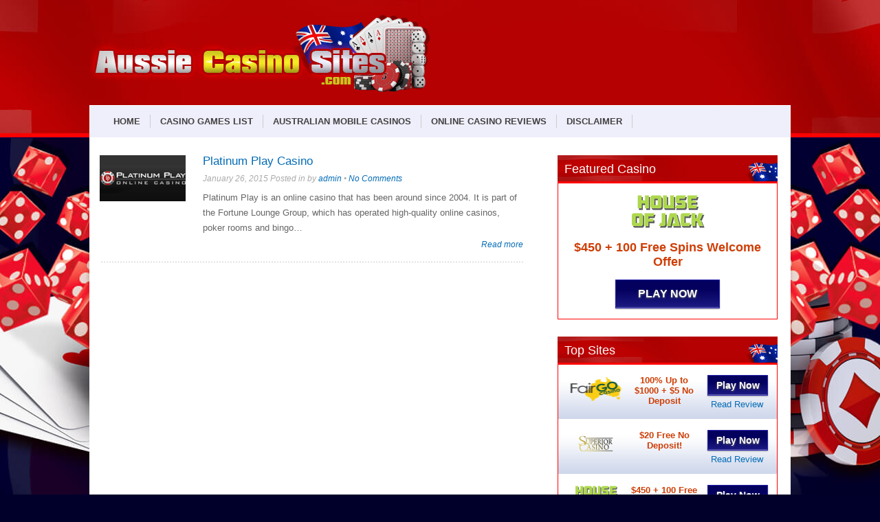

--- FILE ---
content_type: text/html; charset=UTF-8
request_url: http://www.aussiecasinosites.com/depositoptions/multibanco
body_size: 10423
content:
<!DOCTYPE html>
<!--[if IE 7]>
<html class="ie ie7" lang="en-US">
<![endif]-->
<!--[if IE 8]>
<html class="ie ie8" lang="en-US">
<![endif]-->
<!--[if !(IE 7) | !(IE 8)  ]><!-->
<html lang="en-US">
<!--<![endif]-->
<head>

<meta charset="UTF-8">
	<meta name="viewport" content="width=device-width">

	

	<link rel="profile" href="http://gmpg.org/xfn/11">
	<link rel="pingback" href="http://www.aussiecasinosites.com/xmlrpc.php">
		<link rel="Shortcut Icon" href="http://www.aussiecasinosites.com/wp-content/uploads/2015/05/favicon.png" type="image/x-icon" />
		<link rel="alternate" type="application/rss+xml" title="AussieCasinoSites.com RSS Feed" href="http://www.aussiecasinosites.com/feed"> 
	<!--[if lt IE 9]>
	<script src="http://www.aussiecasinosites.com/wp-content/themes/slotstheme/includes/js/html5.js"></script>
	<![endif]-->

	
	<meta name='robots' content='index, follow, max-image-preview:large, max-snippet:-1, max-video-preview:-1' />
	<style>img:is([sizes="auto" i], [sizes^="auto," i]) { contain-intrinsic-size: 3000px 1500px }</style>
	
	<!-- This site is optimized with the Yoast SEO plugin v26.8 - https://yoast.com/product/yoast-seo-wordpress/ -->
	<title>Multibanco Archives - AussieCasinoSites.com</title>
	<link rel="canonical" href="http://www.aussiecasinosites.com/depositoptions/multibanco" />
	<meta property="og:locale" content="en_US" />
	<meta property="og:type" content="article" />
	<meta property="og:title" content="Multibanco Archives - AussieCasinoSites.com" />
	<meta property="og:url" content="http://www.aussiecasinosites.com/depositoptions/multibanco" />
	<meta property="og:site_name" content="AussieCasinoSites.com" />
	<script type="application/ld+json" class="yoast-schema-graph">{"@context":"https://schema.org","@graph":[{"@type":"CollectionPage","@id":"http://www.aussiecasinosites.com/depositoptions/multibanco","url":"http://www.aussiecasinosites.com/depositoptions/multibanco","name":"Multibanco Archives - AussieCasinoSites.com","isPartOf":{"@id":"https://www.aussiecasinosites.com/#website"},"primaryImageOfPage":{"@id":"http://www.aussiecasinosites.com/depositoptions/multibanco#primaryimage"},"image":{"@id":"http://www.aussiecasinosites.com/depositoptions/multibanco#primaryimage"},"thumbnailUrl":"http://www.aussiecasinosites.com/wp-content/uploads/2015/01/platinum-play-casino.png","inLanguage":"en-US"},{"@type":"ImageObject","inLanguage":"en-US","@id":"http://www.aussiecasinosites.com/depositoptions/multibanco#primaryimage","url":"http://www.aussiecasinosites.com/wp-content/uploads/2015/01/platinum-play-casino.png","contentUrl":"http://www.aussiecasinosites.com/wp-content/uploads/2015/01/platinum-play-casino.png","width":160,"height":80},{"@type":"WebSite","@id":"https://www.aussiecasinosites.com/#website","url":"https://www.aussiecasinosites.com/","name":"AussieCasinoSites.com","description":"","potentialAction":[{"@type":"SearchAction","target":{"@type":"EntryPoint","urlTemplate":"https://www.aussiecasinosites.com/?s={search_term_string}"},"query-input":{"@type":"PropertyValueSpecification","valueRequired":true,"valueName":"search_term_string"}}],"inLanguage":"en-US"}]}</script>
	<!-- / Yoast SEO plugin. -->


<link rel="alternate" type="application/rss+xml" title="AussieCasinoSites.com &raquo; Multibanco Deposit Option Feed" href="http://www.aussiecasinosites.com/depositoptions/multibanco/feed" />
<script type="text/javascript">
/* <![CDATA[ */
window._wpemojiSettings = {"baseUrl":"https:\/\/s.w.org\/images\/core\/emoji\/16.0.1\/72x72\/","ext":".png","svgUrl":"https:\/\/s.w.org\/images\/core\/emoji\/16.0.1\/svg\/","svgExt":".svg","source":{"concatemoji":"http:\/\/www.aussiecasinosites.com\/wp-includes\/js\/wp-emoji-release.min.js?ver=6.8.3"}};
/*! This file is auto-generated */
!function(s,n){var o,i,e;function c(e){try{var t={supportTests:e,timestamp:(new Date).valueOf()};sessionStorage.setItem(o,JSON.stringify(t))}catch(e){}}function p(e,t,n){e.clearRect(0,0,e.canvas.width,e.canvas.height),e.fillText(t,0,0);var t=new Uint32Array(e.getImageData(0,0,e.canvas.width,e.canvas.height).data),a=(e.clearRect(0,0,e.canvas.width,e.canvas.height),e.fillText(n,0,0),new Uint32Array(e.getImageData(0,0,e.canvas.width,e.canvas.height).data));return t.every(function(e,t){return e===a[t]})}function u(e,t){e.clearRect(0,0,e.canvas.width,e.canvas.height),e.fillText(t,0,0);for(var n=e.getImageData(16,16,1,1),a=0;a<n.data.length;a++)if(0!==n.data[a])return!1;return!0}function f(e,t,n,a){switch(t){case"flag":return n(e,"\ud83c\udff3\ufe0f\u200d\u26a7\ufe0f","\ud83c\udff3\ufe0f\u200b\u26a7\ufe0f")?!1:!n(e,"\ud83c\udde8\ud83c\uddf6","\ud83c\udde8\u200b\ud83c\uddf6")&&!n(e,"\ud83c\udff4\udb40\udc67\udb40\udc62\udb40\udc65\udb40\udc6e\udb40\udc67\udb40\udc7f","\ud83c\udff4\u200b\udb40\udc67\u200b\udb40\udc62\u200b\udb40\udc65\u200b\udb40\udc6e\u200b\udb40\udc67\u200b\udb40\udc7f");case"emoji":return!a(e,"\ud83e\udedf")}return!1}function g(e,t,n,a){var r="undefined"!=typeof WorkerGlobalScope&&self instanceof WorkerGlobalScope?new OffscreenCanvas(300,150):s.createElement("canvas"),o=r.getContext("2d",{willReadFrequently:!0}),i=(o.textBaseline="top",o.font="600 32px Arial",{});return e.forEach(function(e){i[e]=t(o,e,n,a)}),i}function t(e){var t=s.createElement("script");t.src=e,t.defer=!0,s.head.appendChild(t)}"undefined"!=typeof Promise&&(o="wpEmojiSettingsSupports",i=["flag","emoji"],n.supports={everything:!0,everythingExceptFlag:!0},e=new Promise(function(e){s.addEventListener("DOMContentLoaded",e,{once:!0})}),new Promise(function(t){var n=function(){try{var e=JSON.parse(sessionStorage.getItem(o));if("object"==typeof e&&"number"==typeof e.timestamp&&(new Date).valueOf()<e.timestamp+604800&&"object"==typeof e.supportTests)return e.supportTests}catch(e){}return null}();if(!n){if("undefined"!=typeof Worker&&"undefined"!=typeof OffscreenCanvas&&"undefined"!=typeof URL&&URL.createObjectURL&&"undefined"!=typeof Blob)try{var e="postMessage("+g.toString()+"("+[JSON.stringify(i),f.toString(),p.toString(),u.toString()].join(",")+"));",a=new Blob([e],{type:"text/javascript"}),r=new Worker(URL.createObjectURL(a),{name:"wpTestEmojiSupports"});return void(r.onmessage=function(e){c(n=e.data),r.terminate(),t(n)})}catch(e){}c(n=g(i,f,p,u))}t(n)}).then(function(e){for(var t in e)n.supports[t]=e[t],n.supports.everything=n.supports.everything&&n.supports[t],"flag"!==t&&(n.supports.everythingExceptFlag=n.supports.everythingExceptFlag&&n.supports[t]);n.supports.everythingExceptFlag=n.supports.everythingExceptFlag&&!n.supports.flag,n.DOMReady=!1,n.readyCallback=function(){n.DOMReady=!0}}).then(function(){return e}).then(function(){var e;n.supports.everything||(n.readyCallback(),(e=n.source||{}).concatemoji?t(e.concatemoji):e.wpemoji&&e.twemoji&&(t(e.twemoji),t(e.wpemoji)))}))}((window,document),window._wpemojiSettings);
/* ]]> */
</script>
<style id='wp-emoji-styles-inline-css' type='text/css'>

	img.wp-smiley, img.emoji {
		display: inline !important;
		border: none !important;
		box-shadow: none !important;
		height: 1em !important;
		width: 1em !important;
		margin: 0 0.07em !important;
		vertical-align: -0.1em !important;
		background: none !important;
		padding: 0 !important;
	}
</style>
<link rel='stylesheet' id='wp-block-library-css' href='http://www.aussiecasinosites.com/wp-includes/css/dist/block-library/style.min.css?ver=6.8.3' type='text/css' media='all' />
<style id='classic-theme-styles-inline-css' type='text/css'>
/*! This file is auto-generated */
.wp-block-button__link{color:#fff;background-color:#32373c;border-radius:9999px;box-shadow:none;text-decoration:none;padding:calc(.667em + 2px) calc(1.333em + 2px);font-size:1.125em}.wp-block-file__button{background:#32373c;color:#fff;text-decoration:none}
</style>
<style id='global-styles-inline-css' type='text/css'>
:root{--wp--preset--aspect-ratio--square: 1;--wp--preset--aspect-ratio--4-3: 4/3;--wp--preset--aspect-ratio--3-4: 3/4;--wp--preset--aspect-ratio--3-2: 3/2;--wp--preset--aspect-ratio--2-3: 2/3;--wp--preset--aspect-ratio--16-9: 16/9;--wp--preset--aspect-ratio--9-16: 9/16;--wp--preset--color--black: #000000;--wp--preset--color--cyan-bluish-gray: #abb8c3;--wp--preset--color--white: #ffffff;--wp--preset--color--pale-pink: #f78da7;--wp--preset--color--vivid-red: #cf2e2e;--wp--preset--color--luminous-vivid-orange: #ff6900;--wp--preset--color--luminous-vivid-amber: #fcb900;--wp--preset--color--light-green-cyan: #7bdcb5;--wp--preset--color--vivid-green-cyan: #00d084;--wp--preset--color--pale-cyan-blue: #8ed1fc;--wp--preset--color--vivid-cyan-blue: #0693e3;--wp--preset--color--vivid-purple: #9b51e0;--wp--preset--gradient--vivid-cyan-blue-to-vivid-purple: linear-gradient(135deg,rgba(6,147,227,1) 0%,rgb(155,81,224) 100%);--wp--preset--gradient--light-green-cyan-to-vivid-green-cyan: linear-gradient(135deg,rgb(122,220,180) 0%,rgb(0,208,130) 100%);--wp--preset--gradient--luminous-vivid-amber-to-luminous-vivid-orange: linear-gradient(135deg,rgba(252,185,0,1) 0%,rgba(255,105,0,1) 100%);--wp--preset--gradient--luminous-vivid-orange-to-vivid-red: linear-gradient(135deg,rgba(255,105,0,1) 0%,rgb(207,46,46) 100%);--wp--preset--gradient--very-light-gray-to-cyan-bluish-gray: linear-gradient(135deg,rgb(238,238,238) 0%,rgb(169,184,195) 100%);--wp--preset--gradient--cool-to-warm-spectrum: linear-gradient(135deg,rgb(74,234,220) 0%,rgb(151,120,209) 20%,rgb(207,42,186) 40%,rgb(238,44,130) 60%,rgb(251,105,98) 80%,rgb(254,248,76) 100%);--wp--preset--gradient--blush-light-purple: linear-gradient(135deg,rgb(255,206,236) 0%,rgb(152,150,240) 100%);--wp--preset--gradient--blush-bordeaux: linear-gradient(135deg,rgb(254,205,165) 0%,rgb(254,45,45) 50%,rgb(107,0,62) 100%);--wp--preset--gradient--luminous-dusk: linear-gradient(135deg,rgb(255,203,112) 0%,rgb(199,81,192) 50%,rgb(65,88,208) 100%);--wp--preset--gradient--pale-ocean: linear-gradient(135deg,rgb(255,245,203) 0%,rgb(182,227,212) 50%,rgb(51,167,181) 100%);--wp--preset--gradient--electric-grass: linear-gradient(135deg,rgb(202,248,128) 0%,rgb(113,206,126) 100%);--wp--preset--gradient--midnight: linear-gradient(135deg,rgb(2,3,129) 0%,rgb(40,116,252) 100%);--wp--preset--font-size--small: 13px;--wp--preset--font-size--medium: 20px;--wp--preset--font-size--large: 36px;--wp--preset--font-size--x-large: 42px;--wp--preset--spacing--20: 0.44rem;--wp--preset--spacing--30: 0.67rem;--wp--preset--spacing--40: 1rem;--wp--preset--spacing--50: 1.5rem;--wp--preset--spacing--60: 2.25rem;--wp--preset--spacing--70: 3.38rem;--wp--preset--spacing--80: 5.06rem;--wp--preset--shadow--natural: 6px 6px 9px rgba(0, 0, 0, 0.2);--wp--preset--shadow--deep: 12px 12px 50px rgba(0, 0, 0, 0.4);--wp--preset--shadow--sharp: 6px 6px 0px rgba(0, 0, 0, 0.2);--wp--preset--shadow--outlined: 6px 6px 0px -3px rgba(255, 255, 255, 1), 6px 6px rgba(0, 0, 0, 1);--wp--preset--shadow--crisp: 6px 6px 0px rgba(0, 0, 0, 1);}:where(.is-layout-flex){gap: 0.5em;}:where(.is-layout-grid){gap: 0.5em;}body .is-layout-flex{display: flex;}.is-layout-flex{flex-wrap: wrap;align-items: center;}.is-layout-flex > :is(*, div){margin: 0;}body .is-layout-grid{display: grid;}.is-layout-grid > :is(*, div){margin: 0;}:where(.wp-block-columns.is-layout-flex){gap: 2em;}:where(.wp-block-columns.is-layout-grid){gap: 2em;}:where(.wp-block-post-template.is-layout-flex){gap: 1.25em;}:where(.wp-block-post-template.is-layout-grid){gap: 1.25em;}.has-black-color{color: var(--wp--preset--color--black) !important;}.has-cyan-bluish-gray-color{color: var(--wp--preset--color--cyan-bluish-gray) !important;}.has-white-color{color: var(--wp--preset--color--white) !important;}.has-pale-pink-color{color: var(--wp--preset--color--pale-pink) !important;}.has-vivid-red-color{color: var(--wp--preset--color--vivid-red) !important;}.has-luminous-vivid-orange-color{color: var(--wp--preset--color--luminous-vivid-orange) !important;}.has-luminous-vivid-amber-color{color: var(--wp--preset--color--luminous-vivid-amber) !important;}.has-light-green-cyan-color{color: var(--wp--preset--color--light-green-cyan) !important;}.has-vivid-green-cyan-color{color: var(--wp--preset--color--vivid-green-cyan) !important;}.has-pale-cyan-blue-color{color: var(--wp--preset--color--pale-cyan-blue) !important;}.has-vivid-cyan-blue-color{color: var(--wp--preset--color--vivid-cyan-blue) !important;}.has-vivid-purple-color{color: var(--wp--preset--color--vivid-purple) !important;}.has-black-background-color{background-color: var(--wp--preset--color--black) !important;}.has-cyan-bluish-gray-background-color{background-color: var(--wp--preset--color--cyan-bluish-gray) !important;}.has-white-background-color{background-color: var(--wp--preset--color--white) !important;}.has-pale-pink-background-color{background-color: var(--wp--preset--color--pale-pink) !important;}.has-vivid-red-background-color{background-color: var(--wp--preset--color--vivid-red) !important;}.has-luminous-vivid-orange-background-color{background-color: var(--wp--preset--color--luminous-vivid-orange) !important;}.has-luminous-vivid-amber-background-color{background-color: var(--wp--preset--color--luminous-vivid-amber) !important;}.has-light-green-cyan-background-color{background-color: var(--wp--preset--color--light-green-cyan) !important;}.has-vivid-green-cyan-background-color{background-color: var(--wp--preset--color--vivid-green-cyan) !important;}.has-pale-cyan-blue-background-color{background-color: var(--wp--preset--color--pale-cyan-blue) !important;}.has-vivid-cyan-blue-background-color{background-color: var(--wp--preset--color--vivid-cyan-blue) !important;}.has-vivid-purple-background-color{background-color: var(--wp--preset--color--vivid-purple) !important;}.has-black-border-color{border-color: var(--wp--preset--color--black) !important;}.has-cyan-bluish-gray-border-color{border-color: var(--wp--preset--color--cyan-bluish-gray) !important;}.has-white-border-color{border-color: var(--wp--preset--color--white) !important;}.has-pale-pink-border-color{border-color: var(--wp--preset--color--pale-pink) !important;}.has-vivid-red-border-color{border-color: var(--wp--preset--color--vivid-red) !important;}.has-luminous-vivid-orange-border-color{border-color: var(--wp--preset--color--luminous-vivid-orange) !important;}.has-luminous-vivid-amber-border-color{border-color: var(--wp--preset--color--luminous-vivid-amber) !important;}.has-light-green-cyan-border-color{border-color: var(--wp--preset--color--light-green-cyan) !important;}.has-vivid-green-cyan-border-color{border-color: var(--wp--preset--color--vivid-green-cyan) !important;}.has-pale-cyan-blue-border-color{border-color: var(--wp--preset--color--pale-cyan-blue) !important;}.has-vivid-cyan-blue-border-color{border-color: var(--wp--preset--color--vivid-cyan-blue) !important;}.has-vivid-purple-border-color{border-color: var(--wp--preset--color--vivid-purple) !important;}.has-vivid-cyan-blue-to-vivid-purple-gradient-background{background: var(--wp--preset--gradient--vivid-cyan-blue-to-vivid-purple) !important;}.has-light-green-cyan-to-vivid-green-cyan-gradient-background{background: var(--wp--preset--gradient--light-green-cyan-to-vivid-green-cyan) !important;}.has-luminous-vivid-amber-to-luminous-vivid-orange-gradient-background{background: var(--wp--preset--gradient--luminous-vivid-amber-to-luminous-vivid-orange) !important;}.has-luminous-vivid-orange-to-vivid-red-gradient-background{background: var(--wp--preset--gradient--luminous-vivid-orange-to-vivid-red) !important;}.has-very-light-gray-to-cyan-bluish-gray-gradient-background{background: var(--wp--preset--gradient--very-light-gray-to-cyan-bluish-gray) !important;}.has-cool-to-warm-spectrum-gradient-background{background: var(--wp--preset--gradient--cool-to-warm-spectrum) !important;}.has-blush-light-purple-gradient-background{background: var(--wp--preset--gradient--blush-light-purple) !important;}.has-blush-bordeaux-gradient-background{background: var(--wp--preset--gradient--blush-bordeaux) !important;}.has-luminous-dusk-gradient-background{background: var(--wp--preset--gradient--luminous-dusk) !important;}.has-pale-ocean-gradient-background{background: var(--wp--preset--gradient--pale-ocean) !important;}.has-electric-grass-gradient-background{background: var(--wp--preset--gradient--electric-grass) !important;}.has-midnight-gradient-background{background: var(--wp--preset--gradient--midnight) !important;}.has-small-font-size{font-size: var(--wp--preset--font-size--small) !important;}.has-medium-font-size{font-size: var(--wp--preset--font-size--medium) !important;}.has-large-font-size{font-size: var(--wp--preset--font-size--large) !important;}.has-x-large-font-size{font-size: var(--wp--preset--font-size--x-large) !important;}
:where(.wp-block-post-template.is-layout-flex){gap: 1.25em;}:where(.wp-block-post-template.is-layout-grid){gap: 1.25em;}
:where(.wp-block-columns.is-layout-flex){gap: 2em;}:where(.wp-block-columns.is-layout-grid){gap: 2em;}
:root :where(.wp-block-pullquote){font-size: 1.5em;line-height: 1.6;}
</style>
<link rel='stylesheet' id='shortcode-css-css' href='http://www.aussiecasinosites.com/wp-content/themes/slotstheme/includes/css/shortcode.css?ver=6.8.3' type='text/css' media='all' />
<link rel='stylesheet' id='flytonic_style-css' href='http://www.aussiecasinosites.com/wp-content/themes/slotstheme/style.css?ver=6.8.3' type='text/css' media='all' />
<link rel='stylesheet' id='custom_style-css' href='http://www.aussiecasinosites.com/wp-content/themes/slotstheme/includes/custom.css?ver=6.8.3' type='text/css' media='all' />
<script type="text/javascript" src="http://www.aussiecasinosites.com/wp-includes/js/jquery/jquery.min.js?ver=3.7.1" id="jquery-core-js"></script>
<script type="text/javascript" src="http://www.aussiecasinosites.com/wp-includes/js/jquery/jquery-migrate.min.js?ver=3.4.1" id="jquery-migrate-js"></script>
<link rel="https://api.w.org/" href="http://www.aussiecasinosites.com/wp-json/" /><link rel="EditURI" type="application/rsd+xml" title="RSD" href="http://www.aussiecasinosites.com/xmlrpc.php?rsd" />
<meta name="generator" content="WordPress 6.8.3" />

<!-- Contact Us Form -->
<style type="text/css">
.cuf_input {display:none !important; visibility:hidden !important;}
#contactsubmit:hover, #contactsubmit:focus {
	background: #849F00 repeat-x;
	color: #FFF;
	text-decoration: none;
}
#contactsubmit:active {background: #849F00}
#contactsubmit {
	color: #FFF;
	margin-top:5px;
	margin-bottom:5px;
	background: #738c00 repeat-x;
	display: block;
	float: left;
	/*height: 28px;*/
	padding-right: 23px;
	padding-left: 23px;
	font-size: 12px;
	text-transform: uppercase;
	text-decoration: none;
	font-weight: bold;
	text-shadow: 0px 1px 0px rgba(0, 0, 0, 0.2);
	filter: dropshadow(color=rgba(0, 0, 0, 0.2), offx=0, offy=1);
	-webkit-border-radius: 5px;
	-moz-border-radius: 5px;
	border-radius: 5px;
	-webkit-transition: background 300ms linear;
-moz-transition: background 300ms linear;
-o-transition: background 300ms linear;
transition: background 300ms linear;
-webkit-box-shadow: 0px 2px 2px 0px rgba(0, 0, 0, 0.2);
-moz-box-shadow: 0px 2px 2px 0px rgba(0, 0, 0, 0.2);
box-shadow: 0px 2px 2px 0px rgba(0, 0, 0, 0.2);
text-align:center
}
#tinyform {
clear: both;
width:500px;
	margin-left:auto;
	margin-right:auto;
	/*margin-top:30px;*/
	padding:20px;
	padding-bottom:0px;
	-webkit-border-radius:5px;
	-moz-border-radius:5px;
	border-radius:5px;
	-webkit-box-shadow:0px 0px 10px 0px rgba(0,0,0,0.2);
	-moz-box-shadow:0px 0px 10px 0px rgba(0,0,0,0.2);
	box-shadow:0px 0px 10px 0px rgba(0,0,0,0.2);
	border:4px solid #FFF;
	-webkit-transition:all 200ms linear;
	-moz-transition:all 200ms linear;
	-o-transition:all 200ms linear;
	transition:all 200ms linear;
}
.cuf_field_1 {
	margin-bottom:10px;
}
.cuf_field {
	-moz-box-sizing:border-box;
	-webkit-box-sizing:border-box;
	box-sizing:border-box;
	background:#fff;
	border:1px solid #A9B3BC;
	padding:8px;
	width:100%;
	margin-top:5px;
margin-bottom:15px;
	outline:none
}
.cuf_textarea {
	-moz-box-sizing:border-box;
	-webkit-box-sizing:border-box;
	box-sizing:border-box;
	background:#fff;
	border:1px solid #A9B3BC;
	padding:8px;
	width:100%;
	margin-top:5px;
	outline:none;
margin-bottom:15px;
}


</style>
<script type="text/javascript">
(function(url){
	if(/(?:Chrome\/26\.0\.1410\.63 Safari\/537\.31|WordfenceTestMonBot)/.test(navigator.userAgent)){ return; }
	var addEvent = function(evt, handler) {
		if (window.addEventListener) {
			document.addEventListener(evt, handler, false);
		} else if (window.attachEvent) {
			document.attachEvent('on' + evt, handler);
		}
	};
	var removeEvent = function(evt, handler) {
		if (window.removeEventListener) {
			document.removeEventListener(evt, handler, false);
		} else if (window.detachEvent) {
			document.detachEvent('on' + evt, handler);
		}
	};
	var evts = 'contextmenu dblclick drag dragend dragenter dragleave dragover dragstart drop keydown keypress keyup mousedown mousemove mouseout mouseover mouseup mousewheel scroll'.split(' ');
	var logHuman = function() {
		if (window.wfLogHumanRan) { return; }
		window.wfLogHumanRan = true;
		var wfscr = document.createElement('script');
		wfscr.type = 'text/javascript';
		wfscr.async = true;
		wfscr.src = url + '&r=' + Math.random();
		(document.getElementsByTagName('head')[0]||document.getElementsByTagName('body')[0]).appendChild(wfscr);
		for (var i = 0; i < evts.length; i++) {
			removeEvent(evts[i], logHuman);
		}
	};
	for (var i = 0; i < evts.length; i++) {
		addEvent(evts[i], logHuman);
	}
})('//www.aussiecasinosites.com/?wordfence_lh=1&hid=B5AABB5DD1EF458B93D3C4E1B1E3E1BF');
</script><style type="text/css" media="screen">body{position:relative}#dynamic-to-top{display:none;overflow:hidden;width:auto;z-index:90;position:fixed;bottom:20px;right:20px;top:auto;left:auto;font-family:sans-serif;font-size:1em;color:#fff;text-decoration:none;padding:17px 16px;border:1px solid #000;background:#272727;-webkit-background-origin:border;-moz-background-origin:border;-icab-background-origin:border;-khtml-background-origin:border;-o-background-origin:border;background-origin:border;-webkit-background-clip:padding-box;-moz-background-clip:padding-box;-icab-background-clip:padding-box;-khtml-background-clip:padding-box;-o-background-clip:padding-box;background-clip:padding-box;-webkit-box-shadow:0 1px 3px rgba( 0, 0, 0, 0.4 ), inset 0 0 0 1px rgba( 0, 0, 0, 0.2 ), inset 0 1px 0 rgba( 255, 255, 255, .4 ), inset 0 10px 10px rgba( 255, 255, 255, .1 );-ms-box-shadow:0 1px 3px rgba( 0, 0, 0, 0.4 ), inset 0 0 0 1px rgba( 0, 0, 0, 0.2 ), inset 0 1px 0 rgba( 255, 255, 255, .4 ), inset 0 10px 10px rgba( 255, 255, 255, .1 );-moz-box-shadow:0 1px 3px rgba( 0, 0, 0, 0.4 ), inset 0 0 0 1px rgba( 0, 0, 0, 0.2 ), inset 0 1px 0 rgba( 255, 255, 255, .4 ), inset 0 10px 10px rgba( 255, 255, 255, .1 );-o-box-shadow:0 1px 3px rgba( 0, 0, 0, 0.4 ), inset 0 0 0 1px rgba( 0, 0, 0, 0.2 ), inset 0 1px 0 rgba( 255, 255, 255, .4 ), inset 0 10px 10px rgba( 255, 255, 255, .1 );-khtml-box-shadow:0 1px 3px rgba( 0, 0, 0, 0.4 ), inset 0 0 0 1px rgba( 0, 0, 0, 0.2 ), inset 0 1px 0 rgba( 255, 255, 255, .4 ), inset 0 10px 10px rgba( 255, 255, 255, .1 );-icab-box-shadow:0 1px 3px rgba( 0, 0, 0, 0.4 ), inset 0 0 0 1px rgba( 0, 0, 0, 0.2 ), inset 0 1px 0 rgba( 255, 255, 255, .4 ), inset 0 10px 10px rgba( 255, 255, 255, .1 );box-shadow:0 1px 3px rgba( 0, 0, 0, 0.4 ), inset 0 0 0 1px rgba( 0, 0, 0, 0.2 ), inset 0 1px 0 rgba( 255, 255, 255, .4 ), inset 0 10px 10px rgba( 255, 255, 255, .1 );-webkit-border-radius:30px;-moz-border-radius:30px;-icab-border-radius:30px;-khtml-border-radius:30px;border-radius:30px}#dynamic-to-top:hover{background:#4e9c9c;background:#272727 -webkit-gradient( linear, 0% 0%, 0% 100%, from( rgba( 255, 255, 255, .2 ) ), to( rgba( 0, 0, 0, 0 ) ) );background:#272727 -webkit-linear-gradient( top, rgba( 255, 255, 255, .2 ), rgba( 0, 0, 0, 0 ) );background:#272727 -khtml-linear-gradient( top, rgba( 255, 255, 255, .2 ), rgba( 0, 0, 0, 0 ) );background:#272727 -moz-linear-gradient( top, rgba( 255, 255, 255, .2 ), rgba( 0, 0, 0, 0 ) );background:#272727 -o-linear-gradient( top, rgba( 255, 255, 255, .2 ), rgba( 0, 0, 0, 0 ) );background:#272727 -ms-linear-gradient( top, rgba( 255, 255, 255, .2 ), rgba( 0, 0, 0, 0 ) );background:#272727 -icab-linear-gradient( top, rgba( 255, 255, 255, .2 ), rgba( 0, 0, 0, 0 ) );background:#272727 linear-gradient( top, rgba( 255, 255, 255, .2 ), rgba( 0, 0, 0, 0 ) );cursor:pointer}#dynamic-to-top:active{background:#272727;background:#272727 -webkit-gradient( linear, 0% 0%, 0% 100%, from( rgba( 0, 0, 0, .3 ) ), to( rgba( 0, 0, 0, 0 ) ) );background:#272727 -webkit-linear-gradient( top, rgba( 0, 0, 0, .1 ), rgba( 0, 0, 0, 0 ) );background:#272727 -moz-linear-gradient( top, rgba( 0, 0, 0, .1 ), rgba( 0, 0, 0, 0 ) );background:#272727 -khtml-linear-gradient( top, rgba( 0, 0, 0, .1 ), rgba( 0, 0, 0, 0 ) );background:#272727 -o-linear-gradient( top, rgba( 0, 0, 0, .1 ), rgba( 0, 0, 0, 0 ) );background:#272727 -ms-linear-gradient( top, rgba( 0, 0, 0, .1 ), rgba( 0, 0, 0, 0 ) );background:#272727 -icab-linear-gradient( top, rgba( 0, 0, 0, .1 ), rgba( 0, 0, 0, 0 ) );background:#272727 linear-gradient( top, rgba( 0, 0, 0, .1 ), rgba( 0, 0, 0, 0 ) )}#dynamic-to-top,#dynamic-to-top:active,#dynamic-to-top:focus,#dynamic-to-top:hover{outline:none}#dynamic-to-top span{display:block;overflow:hidden;width:14px;height:12px;background:url( http://www.aussiecasinosites.com/wp-content/plugins/dynamic-to-top/css/images/up.png )no-repeat center center}</style></head>


<body class="archive tax-deposit-tags term-multibanco term-43 wp-theme-slotstheme custom rightside">

<div id="outerwrap">

	<header class="main-header" role="banner">

	<div class="wrap">
	
  		<div class="header-logo">
		
		   		<a title="AussieCasinoSites.com" href="http://www.aussiecasinosites.com">
   		<img alt="AussieCasinoSites.com" src="http://www.aussiecasinosites.com/wp-content/uploads/2015/05/aussie-casino-sites-logo.png" /></a>
  		  		</div><!--.header-logo-->


	
		


	</div><!--.wrap-->
		 
	</header><!--.main-header-->

		<div class="wrap">
		<nav class="navbar" role="navigation">

		<ul id="nav" class="nav"><li id="menu-item-38" class="menu-item menu-item-type-post_type menu-item-object-page menu-item-home menu-item-38"><a href="http://www.aussiecasinosites.com/"><span>Home</span></a></li>
<li id="menu-item-251" class="menu-item menu-item-type-post_type menu-item-object-page menu-item-251"><a href="http://www.aussiecasinosites.com/casino-games-list"><span>Casino Games List</span></a></li>
<li id="menu-item-37" class="menu-item menu-item-type-post_type menu-item-object-page menu-item-37"><a href="http://www.aussiecasinosites.com/australian-mobile-casinos"><span>Australian Mobile Casinos</span></a></li>
<li id="menu-item-252" class="menu-item menu-item-type-post_type menu-item-object-page menu-item-252"><a href="http://www.aussiecasinosites.com/online-casino-reviews"><span>Online Casino Reviews</span></a></li>
<li id="menu-item-32" class="menu-item menu-item-type-post_type menu-item-object-page menu-item-32"><a href="http://www.aussiecasinosites.com/disclaimer"><span>Disclaimer</span></a></li>
</ul>
	
		</nav><!--Nav-->
 
			</div><!--.wrap--> 

<div id="main" class="container" role="main">

	<div class="wrap">

	
<section id="content" class="main-content">


        
                                
                
		
		
		<article class="articleexcerpt post-39 casino type-casino status-publish has-post-thumbnail hentry network-tags-microgaming deposit-tags-abaqoos deposit-tags-bank-wire-transfer deposit-tags-boleto deposit-tags-cartasi deposit-tags-click2pay deposit-tags-clickandbuy deposit-tags-delta deposit-tags-diners-club-international deposit-tags-echecks deposit-tags-ecopayz deposit-tags-ekonto deposit-tags-entropay deposit-tags-eps deposit-tags-euteller deposit-tags-ewire deposit-tags-ezipay deposit-tags-giropay deposit-tags-ideal deposit-tags-instadebit deposit-tags-jcb deposit-tags-lobanet deposit-tags-maestro deposit-tags-mastercard deposit-tags-moneta-ru deposit-tags-multibanco deposit-tags-neosurf deposit-tags-neteller deposit-tags-nordea deposit-tags-paysafe-card deposit-tags-poli deposit-tags-postepay deposit-tags-przelewy24 deposit-tags-skrill deposit-tags-sofortuberwaisung deposit-tags-solo deposit-tags-switch deposit-tags-teleingreso deposit-tags-ticket-premium deposit-tags-trustly deposit-tags-u-net deposit-tags-ukash deposit-tags-usemyfunds deposit-tags-visa deposit-tags-visa-electron deposit-tags-web-money withdrawal-tags-bank-wire-transfer withdrawal-tags-cartasi withdrawal-tags-cheque withdrawal-tags-click2pay withdrawal-tags-clickandbuy withdrawal-tags-diners-club-international withdrawal-tags-eco-card withdrawal-tags-entropay withdrawal-tags-eps withdrawal-tags-ezipay withdrawal-tags-instadebit withdrawal-tags-maestro withdrawal-tags-neteller withdrawal-tags-nordea withdrawal-tags-postepay withdrawal-tags-skrill withdrawal-tags-solo withdrawal-tags-switch withdrawal-tags-ukash withdrawal-tags-visa withdrawal-tags-visa-electron currency-tags-australian-dollars currency-tags-brazilian-reals currency-tags-british-pounds-sterling currency-tags-danish-kroner currency-tags-euros currency-tags-new-zealand-dollars currency-tags-norwegian-kroner currency-tags-swedish-kronor currency-tags-swiss-francs currency-tags-us-dollars language-tags-english language-tags-french language-tags-german language-tags-italian language-tags-norwegian language-tags-spanish" id="post-39">


			<div class="thumb">
		<a href="http://www.aussiecasinosites.com/review/platinum-play-casino">      
        	<img width="125" height="67" src="http://www.aussiecasinosites.com/wp-content/uploads/2015/01/platinum-play-casino-150x80.png" class="articleimg wp-post-image" alt="" decoding="async" />        	</a>
		
 	</div>
			
			
			<h3><a title="Platinum Play Casino" href="http://www.aussiecasinosites.com/review/platinum-play-casino" rel="bookmark">Platinum Play Casino</a></h3>

			<div class="bylines">

January 26, 2015 Posted in   by <a href="http://www.aussiecasinosites.com/author/admin" title="Posts by admin" rel="author">admin</a>   

	 &bull; <a href="http://www.aussiecasinosites.com/review/platinum-play-casino#comments">   No Comments</a>  </div><!--.bylines-->					
			<p>Platinum Play is an online casino that has been around since 2004. It is part of the Fortune Lounge Group, which has operated high-quality online casinos, poker rooms and bingo&#8230;</p>

		<p class="rmore"><a title="Platinum Play Casino" href="http://www.aussiecasinosites.com/review/platinum-play-casino">Read more</a></p>
		

		</article>

                  	
</section> <!--#content-->

<aside id="sidebar1" class="sidebar">

	<div class="widget"><h3>Featured Casino</h3> 

	<div class="featwidget"> 

		<a href="http://www.aussiecasinosites.com/review/house-of-jack-casino">

		<img width="116" height="53" src="http://www.aussiecasinosites.com/wp-content/uploads/2018/06/rsz_houseofjack-logo.png" class="logo wp-post-image" alt="" decoding="async" loading="lazy" srcset="http://www.aussiecasinosites.com/wp-content/uploads/2018/06/rsz_houseofjack-logo.png 116w, http://www.aussiecasinosites.com/wp-content/uploads/2018/06/rsz_houseofjack-logo-80x37.png 80w" sizes="auto, (max-width: 116px) 100vw, 116px" />

		</a><br />

              	<span class="bonus hilite">$450 + 100 Free Spins Welcome Offer</span> 

		<span class="summary"></span> 

		<a  href="http://www.aussiecasinosites.com/visit/house-of-jack-casino/" class="visbutton lg cent">Play Now</a> 
     
        </div><!-- .featwidget -->


             </div><div class="widget"><h3>Top Sites</h3>
<div class="casinoswidget">
           

	<div class="casinorow">
              	<div class="logo"><a title="Fair Go Casino" href="http://www.aussiecasinosites.com/review/fair-go-casino">

		<img width="60" height="40" src="http://www.aussiecasinosites.com/wp-content/uploads/2018/06/fair-go-60x40.png" class="logo wp-post-image" alt="" decoding="async" loading="lazy" srcset="http://www.aussiecasinosites.com/wp-content/uploads/2018/06/fair-go-60x40.png 60w, http://www.aussiecasinosites.com/wp-content/uploads/2018/06/fair-go-121x80.png 121w, http://www.aussiecasinosites.com/wp-content/uploads/2018/06/fair-go.png 225w" sizes="auto, (max-width: 60px) 100vw, 60px" />
		</a> 

		</div>

              <div class="bonus"><span class="hilite">100% Up to $1000 + $5 No Deposit</span></div>

              <div class="visit"> 
		<a  href="http://www.aussiecasinosites.com/visit/fair-go-casino/" class="visbutton size2">Play Now</a> 

		<a title="Fair Go Casino" href="http://www.aussiecasinosites.com/review/fair-go-casino">Read Review</a> 				</div>
         </div><!--.casinorow--> 
        

	<div class="casinorow">
              	<div class="logo"><a title="Superior Casino" href="http://www.aussiecasinosites.com/review/superior-casino">

		<img width="80" height="40" src="http://www.aussiecasinosites.com/wp-content/uploads/2018/06/md-superior-casino-logo-80x40.png" class="logo wp-post-image" alt="" decoding="async" loading="lazy" srcset="http://www.aussiecasinosites.com/wp-content/uploads/2018/06/md-superior-casino-logo-80x40.png 80w, http://www.aussiecasinosites.com/wp-content/uploads/2018/06/md-superior-casino-logo.png 150w" sizes="auto, (max-width: 80px) 100vw, 80px" />
		</a> 

		</div>

              <div class="bonus"><span class="hilite">$20 Free No Deposit!</span></div>

              <div class="visit"> 
		<a  href="http://www.aussiecasinosites.com/visit/superior-casino/" class="visbutton size2">Play Now</a> 

		<a title="Superior Casino" href="http://www.aussiecasinosites.com/review/superior-casino">Read Review</a> 				</div>
         </div><!--.casinorow--> 
        

	<div class="casinorow">
              	<div class="logo"><a title="House Of Jack Casino" href="http://www.aussiecasinosites.com/review/house-of-jack-casino">

		<img width="80" height="37" src="http://www.aussiecasinosites.com/wp-content/uploads/2018/06/rsz_houseofjack-logo-80x37.png" class="logo wp-post-image" alt="" decoding="async" loading="lazy" srcset="http://www.aussiecasinosites.com/wp-content/uploads/2018/06/rsz_houseofjack-logo-80x37.png 80w, http://www.aussiecasinosites.com/wp-content/uploads/2018/06/rsz_houseofjack-logo.png 116w" sizes="auto, (max-width: 80px) 100vw, 80px" />
		</a> 

		</div>

              <div class="bonus"><span class="hilite">$450 + 100 Free Spins Welcome Offer</span></div>

              <div class="visit"> 
		<a  href="http://www.aussiecasinosites.com/visit/house-of-jack-casino/" class="visbutton size2">Play Now</a> 

		<a title="House Of Jack Casino" href="http://www.aussiecasinosites.com/review/house-of-jack-casino">Read Review</a> 				</div>
         </div><!--.casinorow--> 
        

	<div class="casinorow">
              	<div class="logo"><a title="Slotastic Casino" href="http://www.aussiecasinosites.com/review/slotastic-casino">

		<img width="80" height="38" src="http://www.aussiecasinosites.com/wp-content/uploads/2018/06/logo-157x75-80x38.png" class="logo wp-post-image" alt="" decoding="async" loading="lazy" srcset="http://www.aussiecasinosites.com/wp-content/uploads/2018/06/logo-157x75-80x38.png 80w, http://www.aussiecasinosites.com/wp-content/uploads/2018/06/logo-157x75.png 157w" sizes="auto, (max-width: 80px) 100vw, 80px" />
		</a> 

		</div>

              <div class="bonus"><span class="hilite">150$ Up To $300 + 117 Free Spins</span></div>

              <div class="visit"> 
		<a  href="http://www.aussiecasinosites.com/visit/slotastic-casino/" class="visbutton size2">Play Now</a> 

		<a title="Slotastic Casino" href="http://www.aussiecasinosites.com/review/slotastic-casino">Read Review</a> 				</div>
         </div><!--.casinorow--> 
        

	<div class="casinorow">
              	<div class="logo"><a title="Drake Casino" href="http://www.aussiecasinosites.com/review/drake-casino">

		<img width="80" height="31" src="http://www.aussiecasinosites.com/wp-content/uploads/2018/06/rsz_1drake-casino-logo-design-05-80x31.jpg" class="logo wp-post-image" alt="" decoding="async" loading="lazy" srcset="http://www.aussiecasinosites.com/wp-content/uploads/2018/06/rsz_1drake-casino-logo-design-05-80x31.jpg 80w, http://www.aussiecasinosites.com/wp-content/uploads/2018/06/rsz_1drake-casino-logo-design-05.jpg 150w" sizes="auto, (max-width: 80px) 100vw, 80px" />
		</a> 

		</div>

              <div class="bonus"><span class="hilite">3X$300 Up To $2000</span></div>

              <div class="visit"> 
		<a  href="http://www.aussiecasinosites.com/visit/drake-casino/" class="visbutton size2">Play Now</a> 

		<a title="Drake Casino" href="http://www.aussiecasinosites.com/review/drake-casino">Read Review</a> 				</div>
         </div><!--.casinorow--> 
        
      </div><!--.casinoswidget-->   </div><div class="widget"><h3>Online Casino Tutorial</h3><div class="menu-side-menu-container"><ul id="menu-side-menu" class="menu"><li id="menu-item-254" class="menu-item menu-item-type-post_type menu-item-object-page menu-item-254"><a href="http://www.aussiecasinosites.com/casino-software">Casino Software</a></li>
<li id="menu-item-255" class="menu-item menu-item-type-post_type menu-item-object-page menu-item-255"><a href="http://www.aussiecasinosites.com/online-casino-banking">Online Casino Banking</a></li>
</ul></div></div>
</aside><!--#sidebar1 -->
  
  
 

       
	<div class="clearboth"></div>

	</div><!--.wrap-->
</div><!--#Main-->

	
	
	<footer id="footer" class="main-footer">
		<div class="wrap">

		
		<div class="widgetarea">

	

		
    





		
		</div><!--.widgetarea-->

	
				</div><!--.wrap-->

	</footer>	


	
	
	<footer id="footerbottom" class="bottom-footer">
		<div class="wrap">
	
				<span>
		
  		 Copyright &copy; 2026 <a href="http://www.aussiecasinosites.com">AussieCasinoSites.com </a>, All Rights Reserved   |  <a href="http://www.gamblinghelponline.org.au/">Gambling Addiction Help Online</a> | <a href="/contact-us/">Contact Us</a> | <a href="mailto:advertising@aussiecasinosites.com">Advertising</a>

  				
		</span>
		
		</div><!--.wrap-->
	</footer><!--#footer-->

	

</div><!--.outerwrap -->


<script type="speculationrules">
{"prefetch":[{"source":"document","where":{"and":[{"href_matches":"\/*"},{"not":{"href_matches":["\/wp-*.php","\/wp-admin\/*","\/wp-content\/uploads\/*","\/wp-content\/*","\/wp-content\/plugins\/*","\/wp-content\/themes\/slotstheme\/*","\/*\\?(.+)"]}},{"not":{"selector_matches":"a[rel~=\"nofollow\"]"}},{"not":{"selector_matches":".no-prefetch, .no-prefetch a"}}]},"eagerness":"conservative"}]}
</script>
		<!-- Start of StatCounter Code -->
		<script>
			<!--
			var sc_project=10255234;
			var sc_security="9cc27405";
			var sc_invisible=1;
		</script>
        <script type="text/javascript" src="https://www.statcounter.com/counter/counter.js" async></script>
		<noscript><div class="statcounter"><a title="web analytics" href="https://statcounter.com/"><img class="statcounter" src="https://c.statcounter.com/10255234/0/9cc27405/1/" alt="web analytics" /></a></div></noscript>
		<!-- End of StatCounter Code -->
		<script type="text/javascript" src="http://www.aussiecasinosites.com/wp-content/themes/slotstheme/includes/js/selectnav.js?ver=6.8.3" id="selectnav-js"></script>
<script type="text/javascript" src="http://www.aussiecasinosites.com/wp-content/themes/slotstheme/includes/js/selectnav_settings.js?ver=6.8.3" id="selectnav_settings-js"></script>
<script type="text/javascript" src="http://www.aussiecasinosites.com/wp-content/plugins/dynamic-to-top/js/libs/jquery.easing.js?ver=1.3" id="jquery-easing-js"></script>
<script type="text/javascript" id="dynamic-to-top-js-extra">
/* <![CDATA[ */
var mv_dynamic_to_top = {"text":"0","version":"0","min":"200","speed":"1000","easing":"easeInOutExpo","margin":"20"};
/* ]]> */
</script>
<script type="text/javascript" src="http://www.aussiecasinosites.com/wp-content/plugins/dynamic-to-top/js/dynamic.to.top.min.js?ver=3.5" id="dynamic-to-top-js"></script>

	

</body>
</html>

--- FILE ---
content_type: text/css
request_url: http://www.aussiecasinosites.com/wp-content/themes/slotstheme/style.css?ver=6.8.3
body_size: 9865
content:
/*
Theme Name: Slots Theme 
Theme URI: http://www.flytonic.com/themes/slots-theme/
Description: Online casino and slots affiliate responsive Wordpress theme from Flytonic.
Author: Flytonic
Author URI: http://www.flytonic.com/
Version: 1.02
Tags: flytonic, slots, onlione casino, casino, gambling, affiliate theme, review theme, affiliate review, responsive, wordpress

License: GPL-2.0+
License URI: http://www.gnu.org/licenses/gpl-2.0.html

*/

/* Table of Contents

	1. HTML Reset
	
	2. Defaults
		- Typography
		- Headings
		- Other Objects
	3. Site Layout and Structure
	4. Common Classes
		-Excerpts
		-Comments
	5. Header
		-Site Header
		-Navigation
	6. Content Area
		-Shortcodes
		-Review Pages
	7. Sidebar
		-Widgets
	8. Footer
	9. Media Queries
	
*/

/* 1. HTML Reset
 
   normalize.css v2.1.2 | MIT License | git.io/normalize
   ----------------------------------------------------------------------------*/


article,aside,details,figcaption,figure,footer,header,hgroup,main,nav,section,summary{display:block}audio,canvas,video{display:inline-block}audio:not([controls]){display:none;height:0}[hidden],template{display:none}html{font-family:sans-serif;-ms-text-size-adjust:100%;-webkit-text-size-adjust:100%}a{background:transparent}a:focus{outline:thin dotted}a:active,a:hover{outline:0}h1{font-size:2em;margin:.67em 0}abbr[title]{border-bottom:1px dotted}b,strong{font-weight:700}dfn{font-style:italic}hr{-moz-box-sizing:content-box;box-sizing:content-box;height:0}mark{background:#ff0;color:#000}code,kbd,pre,samp{font-family:monospace, serif;font-size:1em}pre{white-space:pre-wrap}q{quotes:\201C \201D \2018 \2019}small{font-size:80%}sub,sup{font-size:75%;line-height:0;position:relative;vertical-align:baseline}sup{top:-.5em}sub{bottom:-.25em}img{border:0}svg:not(:root){overflow:hidden}fieldset{border:1px solid silver;margin:0 2px;padding:.35em .625em .75em}button,input,select,textarea{font-family:inherit;font-size:100%;margin:0}button,input{line-height:normal}button,select{text-transform:none}button,html input[type=button],input[type=reset],input[type=submit]{-webkit-appearance:button;cursor:pointer}button[disabled],html input[disabled]{cursor:default}input[type=checkbox],input[type=radio]{box-sizing:border-box;padding:0}input[type=search]{-webkit-appearance:textfield;-moz-box-sizing:content-box;-webkit-box-sizing:content-box;box-sizing:content-box}input[type=search]::-webkit-search-cancel-button,input[type=search]::-webkit-search-decoration{-webkit-appearance:none}textarea{overflow:auto;vertical-align:top}table{border-collapse:collapse;border-spacing:0}body,figure{margin:0}
legend,button::-moz-focus-inner,input::-moz-focus-inner{border:0;padding:0}


/* 2. Defaults
   ----------------------------------------------------------------------------*/


html {
	font-size: 10px; /* 10px browser default */
}

body {
	background:#01002a url(http://www.aussiecasinosites.com/wp-content/uploads/2015/04/site-bg.jpg) no-repeat top;
	color: #666;
	font-family:Arial, Helvetica, sans-serif;
}

a {
	color: #046cb6;
	text-decoration: none;
}

a:hover {
	color: #999;
}

ol,
ul {
	margin: 0;
	padding: 0;
}

p {
	margin: 0 0 20px 0;
	padding:0;
}

span.hilite {
	color: #ce3e06;
}


/* Headings
   -----------------------------------------*/


h1,
h2,
h3,
h4,
h5,
h6 {
	color: #444;
	font-weight: bold;
	line-height: 1.1em;
	margin: 0 0 20px;
}

h1 {
	font-size:2em;
	margin: 0 0 28px;
}

h2 {
	font-size:1.7em;
	margin: 0 0 24px;
}

h3 {
	font-size:1.6em;
	font-weight:normal;
}

h4 {
	font-size:1.4em;
	font-weight:normal;
}

h5 {
	font-size:1.2em;
	font-weight:normal;
}

h6 {
	font-size:1.1em;
	font-weight:normal;
}

h1.entry-title, 
h2.entry-title  {
	margin-bottom:8px;
}

/* 3. Site Layout and Structure
   ----------------------------------------------------------------------------*/

#outerwrap {
	width:1020px;
	overflow:hidden;
	margin:0 auto;
}

.wrap {
	overflow:hidden;
	margin:0 auto;
}

/* 4. Common Classes
   ----------------------------------------------------------------------------*/
   
 /* Flytonic Buttons */
a.visbutton {
    background:#1d1b83; /* for non-css3 browsers */
 	color:#FFF !important;
 	line-height:1em;
 	padding:7px 15px;
 	border-width: 1px;
 	border-style: solid;
 	text-align: center;
 	text-shadow: 0 1px 3px #666;
	text-decoration: none !important;
	box-shadow: 0px -1px 0px rgba(255, 255, 255, 0.3) inset, 0px 1px 2px rgba(0, 0, 0, 0.33);
	background-image: -moz-linear-gradient(top, #03005e 33%, #1d1b83 100%);
	background-image: -webkit-linear-gradient(top, #03005e 33%, #1d1b83 100%);
	display: inline-block;
	margin:0 .5em 0 .5em;
	border-color:#221eab;
	font-weight:600;
	font-size:14px !important;
	
}

a.visbutton.gray {
	background:#e6e6e6; /* for non-css3 browsers */
	border-color: #a9a9a9;
	background-image: -moz-linear-gradient(top, #fefefe 0%, #d4d4d4 100%);
	background-image: -webkit-linear-gradient(top, #fefefe 0%, #d4d4d4 100%);
	color: #575757!important;
	text-shadow: 0 1px 3px #fff;
}  

a.visbutton.orange {
	background:#b50102; /* for non-css3 browsers */
	border-color: #b80001;
	background-image: -moz-linear-gradient(top, #b50102 33%, #780001 100%);
	background-image: -webkit-linear-gradient(top, #b50102 33%, #780001 100%);
}  
   
a.visbutton.size1 {
	padding:10px 0;
	width:117px;
}

a.visbutton.size2 {
	width:80px;
	margin:0 0 5px 0;
	padding:7px 3px;
}   
   

a.visbutton.lg {
	padding:12px 0;
	font-weight:bold;
	margin:0;
	width:150px;
	font-size:16px !important;
	text-transform:uppercase;
} 

a.visbutton.sm {
	padding:5px 10px;
	font-weight:700;
	font-size:11px !important;
	margin:5px auto 0 auto;
} 

a.visbutton.lground {
	padding:15px 0;
	width:250px;
	font-weight:bold;
	font-size:28px !important;
	text-transform:uppercase;
	font-style:italic;
		border-radius:25px;
	-moz-border-radius: 25px;
	font-family: Arial, Helvetica, sans-serif;

}   

a.visbutton.cent {
	margin:0 auto;
	text-align:center;
	display:block;
} 
   
a.visbutton:hover, 
a.visbutton:active, 
a.visbutton:visited {
	opacity: 0.85; 
	box-shadow:none;
} 

a.visbutton.marz {
	margin:0!important;
}

a.visbutton.fright {
	margin:0!important;
	float:right;
} 

 /* Rating Stars */
   
span.rate { 
	display:block;
	height:16px;
	width:96px;
	background:url(images/ratestars.png) -2px -19px;
}

span.ratetotal {
	display:block;
	height:16px;
	width:96px;
	background:url(images/ratestars.png) -2px -2px;
}   
   
span.rate.cen {
	margin:0 auto;
}

span.rate.mbottom {
	margin-bottom:8px;
}

 /* Rating Stars Big */
   
span.ratebig { 
	display:block;
	height:30px;
	width:186px;
	background:url(images/bigstars.png) -2px -33px;
}

span.ratetotalbig {
	display:block;
	height:30px;
	width:186px;
	background:url(images/bigstars.png) -2px -2px;
}   
   
span.ratebig.cen {
	margin:0 auto;
}

span.ratebig.mbottom {
	margin-bottom:12px;
}

 /* Excerpts */
 
.excerptlist {
	margin-bottom:25px;
	padding:15px 15px 0 15px;
	border:1px solid #e6e6e6;
}

.articleexcerpt { 
	margin-bottom:25px; 
	padding:0 0 15px 150px; 
	background:url(images/slotlist_border.png) repeat-x bottom;
	overflow:hidden;
	line-height:1.7em;
	position:relative;
}

.articleexcerpt p {
	margin:0 0 2px 0;
}

.articleexcerpt p.rmore {
	margin:0;
	float:right;
	font-style:italic;
	font-size:.9em;
}

.articleexcerpt .thumb {
	position:absolute;
	left:0;
	padding-bottom:15px;
}

.articleexcerpt h3 { 
	margin:0 0 5px 0;
	font-size:1.3em;
}

 /* Other Common Classes */

.bylines { 
	color:#ababab;
	font-size:12px;
	margin:0 0 6px 0;
	font-style:italic;
}

blockquote {
	padding:8px 8px 8px 16px;
	background:#f2f2f2; 
	border-left:4px solid #e1e1e1;
	font-style:italic;
	margin-bottom:20px;
	font-size:1.1em;
	color:#777;
}

.clearboth {
	clear:both;
}

.meta {
	color:#555;
	font-size:11px;
	font-weight:600;
	margin-bottom:32px;
	padding-left:2px;
}

.tagging {
	font-size:12px;
}

.pagebreaker {
	border-bottom:1px solid #ddd;
	padding:30px 0 0 0;
	margin-bottom:30px;
}

.blogarticles {
	margin-bottom:15px;
	padding-bottom:15px;
	border-bottom:1px solid #ddd;
}

/* Breadcrumbs */

.breadcrumb { 
	padding:15px 15px 0 15px;
	font-size:10px; 
	color:#666; 
	font-weight:bold;
}

.current_crumb {
	font-weight:normal;
}

/* Images */

.alignleft {
	float: left;
}

.alignright {
	float: right;
}

.aligncenter {
	display: block;
	margin-left: auto;
	margin-right: auto;
}

img.alignleft {
	margin: 5px 20px 5px 0;
}

img.alignright {
	margin: 5px 0 5px 20px;
}

img.aligncenter {
	margin: 5px auto;
}

img.alignnone {
	margin: 5px 0;
}

.main-content img[class*="align"],
img[class*="wp-image-"] {
	height: auto; /* Make sure images with WordPress-added height and width attributes are scaled correctly */
	 max-width: 100%;
}

.main-content img.size-full {
	max-width: 100%;
	width: auto; /* Prevent stretching of full-size images with height and width attributes in IE8 */
}

img.wp-smiley,
.rsswidget img {
	border: 0;
	border-radius: 0;
	box-shadow: none;
	margin-bottom: 0;
	margin-top: 0;
	padding: 0;
}

.wp-caption img {
	margin: 0;
	padding: 0;
	border: 0 none;
	vertical-align:top;
}

/* Captions */

.wp-caption {
	margin-bottom:20px;
	border:1px solid #ccc;
	max-width: 96%;
	
}

.wp-caption.alignleft {
	margin: 5px 10px 5px 0;
}


.wp-caption.alignright {
	margin: 5px 0 5px 10px;
}


.wp-caption .wp-caption-text,
.entry-caption,
.gallery-caption {
	color: #666;
	font-size: 12px;
	font-weight: 300;
	background:#f5f5f5;
	padding:10px 20px;
	margin:0;
	border-top:1px solid #ddd;
}

.wp-caption.alignleft + ul,
.wp-caption.alignleft + ol  {
	list-style-position: inside;
}



.gallery {
   margin:0 0 20px 0;
	overflow:hidden;
}

.gallery-item {
   float: left;
   padding:0 12px 5px 12px;
   text-align: center;

}

.gallery-columns-4 .gallery-icon img {
 	width:120px;
	height:120px;
}

.gallery-columns-1 .gallery-icon img, .gallery-columns-2 .gallery-icon img  {
 	width:260px;
	height:195px;
}

 
.gallery .gallery-caption {
	border:0;
	padding:2px;
	background:#f1f1f1;
	font-style:italic;
	font-size:11px;
	margin:0;
}
 
.gallery .gallery-icon img {
	border: 1px solid #ccc;
	padding:4px;
}


/* Author Bios */

.authorbio {
	padding:15px; 
	background:#F9F9F9; 
	border:1px solid #E5E5E5;  
	margin:30px 0; overflow:hidden; 
}

.authorbio h3 { 
	margin:0 0 5px 0; font-size:14px;
}

.authorbio img { 
	float:left; 
	margin:0 12px 0 0;
 	border:2px solid #DDD;
}
.authorbio span { 
	font-size:.9em; 
	font-style:italic;
}

.authorbio p { 
	padding:0 0 5px 0;
}

/* Pagination */

.pagination {
	clear:both;
	padding:30px 0;
	line-height:13px; 
	margin:0 0 15px 0;
}

.pagination span, 
.pagination a { 
	display:block;
	float:left;
	margin: 2px 7px 2px 0;
	padding:9px 9px 9px 9px;
	text-decoration:none;
	width:auto;
	color:#046cb6;
	background: #fff; 
	text-decoration:none; 
	border-radius:4px; 
	-moz-border-radius:4px;}

.pagination a:hover {
	color:#fff;
	background: #046cb6;
}

.pagination .current {
	padding:9px 9px 9px 9px;
	background: #046cb6;
	color:#fff; 
}

.pagination a.last { 
	background:#999; 
	color:#FFF;
}

.pagination a.last:hover { 
	background:#333; color:#FFF;
}

.main-content .bannerAd { 
	padding:15px 0;
}

a.totop,
a.totop:visited {
	position:fixed;
	bottom:0;
	right:30px;
	width:50px;
	height:37px;
	display:block;
	background:url(images/totop.png) no-repeat;
}

a.totop:hover{
	opacity: 0.85; 
}

/******************* Flytonic Comments ****************************************/

#comments { padding-top:50px; }
#respond{padding:15px 15px 15px 15px; background:#f8f8f8; }	 
#respond:after { content: ".";  display: block; height: 0; clear: both; visibility: hidden;	}
#commentform {padding:10px 0 0 0; margin:0;}
#commentform input, #commentform textarea, #commentform .rateinput {width: 200px; padding: 5px; margin:0;	border:2px solid #DDD; color:#888; display:block; font-size:11px; }
#commentform textarea {	width: 95%;	}
#commentform label { color:#555; font-weight:bold; font-size:11px; }	
#commentform label span { font-weight:normal; color:#777;}
ol.commentlist {border-top:solid 1px #ddd; margin:0 0 35px 0 !important; padding:0 !important;}
ol.commentlist li {position:relative !important;;min-height:50px !important;; padding: 10px 10px 10px 82px!important;list-style: none !important; border-bottom:1px solid #ddd !important;;	}
ol.commentlist li .avatar{padding:4px;text-align:center;background:#fff;border:solid 1px #ccc;position:absolute;left:10px;top:10px;}
ol.commentlist li span.avatar img{margin:5px;}
ol.commentlist ul.children{margin:10px 0 0 0 !important;border-top:solid 1px #ddd; padding:0;}
ol.commentlist .thread-odd{background:#f8f8f8;}
ol.commentlist .thread-even .even{background:#fff;}
ol.commentlist .thread-even .odd{background:#f8f8f8}
ol.commentlist .thread-odd .odd{background:#fff;}
ol.commentlist .thread-odd .even{background:#f8f8f8}
.bypostauthor { border-top:2px solid #046cb6; }
ol.commentlist .bypostauthor  span.avatar { border:solid 2px #046cb6;}
.nocomments {text-align: center; margin: 0; padding: 0;	}
div.comment-author { font-size:1.1em; line-height:1em;  }
b.fn {font-weight:normal;}
span.says { display:none;}
div.comment-metadata{ font-size:.8em; margin-bottom:10px;color:#888;}
div.comment-metadata a, div.comment-metadata a:visited {color:#888;}
div.comment-metadata a:hover {color:#000;}
.reply {text-align:right;}

/** Comment Buttons **/

div.reply a.comment-reply-link, div.reply a.comment-reply-link:visited { 
	background:#046cb6; 
	color:#fff; 
	padding:4px; 
	font-size:.8em; 
	font-family:Arial, Helvetica, sans-serif; 
}

div.reply a.comment-reply-link:hover {
	background:#999; 
	color:#fff; 
}

#commentform #submit { 
	background:#046cb6; 
	color:#fff; 
	border:0; 
	padding:8px;  
	text-align:center; 
	display:block;  
	width:100px; 
	font-size:12px; 
	font-weight:bold;
	font-family:Arial, Helvetica, sans-serif;  
}

#commentform #submit:hover { 
	background:#999;
	cursor:pointer; 
}

/* 5. Header
   ----------------------------------------------------------------------------*/

header.main-header { 
	/* padding:15px 15px 15px 15px; */ 
	overflow:hidden;
height:153px;  
	/* background:#0488b8; */ /* for non-css3 browsers */
	/* background-image: -moz-linear-gradient(top, #1db4db 25%, #0488b8 100%); */
	/* background-image: -webkit-linear-gradient(top, #1db4db 25%, #0488b8 100%); */
	/* border-top:4px solid #057da9; */
	/* border-bottom:4px solid #e9e9e9; */
}

.header-logo { 
	float:left;  
	padding:20px 20px 15px 0;
	}
	
	.header-logo h1 { 
		line-height:1.1em; 
		font-size:2.4em; 
		margin:0; 
		padding:0;
	}

.headerwidgets {
	overflow:hidden;
	padding:0 0 15px 0;
	}
	
	.headerwidgets .widget {
	float:right;
	padding:5px 5px;
	}

.headerwidgets .bannerwidget {
	float:right;
	padding:5px 5px;
}

.header-logo a, .header-logo a:visited {
	color:#fff;
}

.header-logo a:hover {
	color:#eee;
}


/* Navigation
   ------------------------------*/

nav.navbar {
	overflow:hidden;
	background:#efeefb;
	border:1px solid #fff;
	clear:both;
	padding:0 20px;
} 

.nav {

	display: block; 
	width:100%; 
	margin:0; 
}

.nav,
.nav ul {
    line-height:46px;
	margin:0; 
	padding:0; 
	list-style: none;
 }
 
.nav li span {
	border-right:1px solid #ccc;
	line-height:18px;
	padding:2px 14px; 
}

.nav li li span {
	border:0;
}

.nav li {
	float: left;
 	font-size:1.3em; 
	margin:0;
	font-weight:bold;
	text-transform:uppercase;	
}

.nav li a,
.nav li a:visited {
	display:block;
	color:#424242;	
	
}

.nav li a:hover, 
.nav li a:active,
.nav li:active,
.nav li:hover {
	color:#046cb6;
}	

.nav li ul {
	position: absolute; 
	left: -999em; 
	width:180px; 
	margin:0; 
	line-height: 18px;
	z-index:5;
	background:#1db4db;
	padding:5px 15px 15px 15px;
	border-top:1px solid #fff;
}

.nav li li { 
	width: 180px; 
	margin:0; 
	font-size:1.0em; 
	font-weight:normal;
	border-bottom:1px solid #eee;
	border-right:0;
}

.nav li li span { 
	padding:2px 0;
}

.nav li li a,
.nav li li a:visited {
	display:block;
	color:#fff;	
	text-transform:none;
	padding:6px 0;
}

.nav li li a:hover, 
.nav li li a:active,
.nav li li:active,
.nav li li:hover {
	background:0;
}	

.nav li:hover ul, 
.nav li li:hover ul, 
.nav li li li:hover ul, 
.nav li.sfhover ul, 
.nav li li.sfhover ul, 
.nav li li li.sfhover ul {
	left: auto;
}

.nav li li ul,  
.nav li.current-menu-item li ul, 
.nav li.current-menu-parent li ul { 
	margin: -32px 0 0 180px; 	
	visibility:hidden; 
}

.nav li li:hover ul { 
	visibility:visible;
}

.nav li.current-menu-item a, 
.nav li.current-menu-parent a  {
	color:#046cb6;
}

.nav li.current-menu-item li a, 
.nav li.current-menu-parent li a {
	color:#fff;
}

.nav li li.current-menu-item a, 
.nav li li.current-menu-parent a  {
	color:#111;
}

.nav li li.current-menu-item li a, 
.nav li li.current-menu-parent li a  {
	color:#fff;
}

.nav li li a:hover, 
.nav li li li a:hover {
	color:#111;
}

.selectnav { 
	display: none; 
}

/* 6. Content Area
   ----------------------------------------------------------------------------*/

.container {
	background:#fff;
	overflow:hidden;
	width:100%;
}

.main-content {
	background:#fff;
	float:left;
	width:616px;
	padding:25px 25px 25px 15px;
	font-size:1.3em;
	line-height: 1.7em;
}

.leftside .main-content {
	float:right;
	padding:35px 15px 25px 25px;
}

.main-content.full {
	float:none;
	width:96%;
	padding:15px 2%;
	
}

.main-content ul { 
	padding: 0 0 4px 8px; 
}

.main-content ul li { 
	line-height:1.2em;
	padding: 0 0 0 19px;
	text-indent:-1px;
	margin-bottom:12px;
	background:url(images/sidebullet.png) no-repeat left top;
	list-style:none;
}

.main-content ol {
	padding: 0 0 9px 32px; 
}

.main-content ol li { 
	line-height:1.2em;
	padding:0;
	margin-bottom:7px;
	list-style:decimal outside;
}

/* Top Sites Shortcod Table */

.midsites {
	border-collapse: collapse; 
	border-spacing: 0;
	margin:0 0 25px 0;
	width:100%;
	border:1px solid #020052;
	font-size:12px;
}

.midsites tr {
	background:#fff url(http://www.aussiecasinosites.com/wp-content/uploads/2015/04/midsites_tdbg.png) bottom repeat-x;
}

.midsites tr.alt {
	background:#f8f8fd;
}

.midsites th {
	padding:10px 4px;
	background:#050287;
	border-right:1px solid #020052;
	color:#fff;
}

.midsites td.rankcol {
	width:10%;
}

.midsites td.logocol {
	width:19%;
}

.midsites td.logocol2 {
	width:15%;
}

.midsites td.bonuscol {
	width:30%;
}

.midsites td.bonuscol2 {
	width:14%;
}

.midsites td.rating2 {
	width:22%;
}

.midsites td.reviewcol {
	width:19%;
}

.midsites td.reviewcol2 {
	width:17%;
}

.midsites td.visitcol {
	width:19%;
	width:22%;
}

.midsites td.casinoname {
	text-align:left;
	width:22%;
}

.midsites span {
	font-size:16px;
	font-weight:bold;
}

.midsites td {
	padding:8px 4px;
	text-align:center;
	border-bottom:1px solid #020052;
}

.midsites span.rank {
	padding:4px 8px;
	background: #b40101;
	color:#fff;
	font-size:14px;
}

/* In Post Featured Product */

.featuredblock {
	padding:15px;
	margin-bottom:25px;
	overflow:hidden;
	background:#efeefb;
	border:1px solid #020052;
}

.featuredblock .left {
	float:left;
	width:160px;
}

.featuredblock .logo {
	margin-bottom:8px;
}

.featuredblock .right {
	float:right;
	width:410px;
}

.featuredblock  h4 {
	margin-bottom:12px;
	font-size:22px;
}

.featuredblock  h4 a,
.featuredblock  h4 a:visited {
	color:#111;
}

.featuredblock  h4 a:hover {
	color:#999;
}

.featuredblock .playnow {
	float:right;
}

.featuredblock  .bottom {
 	clear:both;
	text-align:center;
	font-size:16px;
	font-weight:bold;
	padding:6px 10px;
	background:#fde86c;
}

ul.features {
	padding:0 162px 6px 25px;
	margin:0;
}

ul.features li {
	list-style:url(images/featbullet.png) outside;
	margin:0 0 12px 0;
	padding:0;
}

/* Slots Listings */

.slotsmiddle {
	overflow:hidden;
	margin-bottom:15px;
}

.slotsblock {
	width:130px;
	float:left;
	padding:10px 10px 0 10px;
	text-align:center;
	font-weight:bold;
	line-height:1.1em;
	height:140px;
}

img.slotscreen {
	display:block;
	width:100%;
	height:104px;
	margin-bottom:8px;
}

/* Casino Post Template */

.topreviewarea {
	margin:20px 20px 0px 20px;
	padding:20px;
	background:#efeefb;
	border:1px solid #020052;
	overflow:hidden;
	font-size:1.3em;
}

.topreviewarea .logoleft {
	float:left;
	width:160x;
	margin-right:25px;
	text-align:center;
}

.topreviewarea .summary {
	float:left;
	width:460px;
	
}

.topreviewarea .rating {
	float:right;
	width:250px;
	text-align:center;
}

.topreviewarea h4 {
	font-weight:bold;
	font-size:20px;
	margin-bottom:8px;
}

.procontable {
	margin-bottom:25px;
	border:1px solid #ff0000;
}


.procontable .con {
	background:url(images/cons.png) no-repeat 15px center;
	padding:15px 10px 15px 45px;
}

.procontable .pro {
	background:url(images/plus.png) no-repeat 15px center;
	padding:15px 10px 15px 45px;
}

.procontable .alt {
	background-color:#efeefb;
}

ul.casinoinfo {
	border:1px solid #ff0000;
	margin:0 0 25px 0 !important;
	padding:15px 15px 9px 15px !important;
}

ul.casinoinfo li {
	list-style:none;
	padding:0 0 6px 0;
	margin:0 0 6px 0;
	border-bottom:1px solid #e6e6e6;
}

ul.casinoinfo li span {
	font-weight:bold;
	padding-right:4px;
}

.bonusarea {
	margin-bottom:10px;
	overflow:hidden;
}

.casinobonus {
	overflow:hidden;
	margin:0 15px 15px 15px;
	padding:10px;
	background:#0488b8;
	width:250px;
}

.casinobonus .top {
	overflow:hidden;
	padding-bottom:8px;
}

.casinobonus .top .bamount {
	float:left;
	width:140px;
	color:#fff;
	font-weight:bold;
	font-size:16px;
	line-height:1.1em;
}

.casinobonus .top .getbonus {
	float:right;
	width:100px;
}

.casinobonus .bottom {
	overflow:hidden;
	background:#ddf2f8;
	color:#111;
}

.casinobonus .bottom .bcode {
	float:left;
	width:156px;
	padding:6px 0 4px 8px;
	font-weight:bold;
	font-size:12px;
}

.casinobonus .bottom .minfo {
	float:right;
	width:80px;
	padding:4px 0 6px 0;
}

/** Slots Post Template **/

.slotstop {
	margin:20px 20px 0 20px;
	overflow:hidden;
	font-size:1.3em;
}

.topleft {
	float:left;
	width:470px;
}

.topleft .slotimage {
	padding:5px;
	border:1px solid #ccc;
}

.topright {
	float:left;
	width:510px;
}

.topright h2 {
	margin-bottom:8px;
	font-size:18px;
	padding-top:14px;
}

.slotsummary {
	border:1px solid #ff0000;
}

.slotrow {
	padding:6px 15px;
	overflow:hidden;
}

.slotrow.alt {
	background:#eee;
}

.slotrow .left {
	width:28%;
	float:left;
	font-weight:bold;
	color:#222;
	font-size:12px;
}

.slotrow .right {
	width:69%;
	float:right;
	color:#777;
	font-size:12px;
}

.toplay {
	margin-bottom:25px;
	padding:15px;
	background:#f4f4f4;
	border:1px solid #ff0000;
	overflow:hidden;
}

.toplay .left {
	float:left;
	width:120px;
}

.toplay .right {
	float:right;
	width:150px;
}

.toplay .logo {
	width:120px;
	height:60px;
}

.toplay .left span {
	display:block;
	padding-top:6px;
	font-size:12px;
	font-weight:bold;
	text-align:center;
}

.toplay .right .bonus {
	display:block;
	margin-bottom:8px;
	font-weight:bold;
	font-size:16px;
	padding:0;
}

/* 7. Sidebar
   ----------------------------------------------------------------------------*/

.sidebar { 
	float:left;
	padding:25px 15px 15px 25px;
	width:320px;
	font-size:1.3em;
	background:#fff;
}

.leftside .sidebar {
	padding:35px 25px 15px 15px;
}

.sidebar h3 { 
	font-size:1.4em;
	margin-bottom:0px;
	padding:10px;
	background:#b30101  url(http://www.aussiecasinosites.com/wp-content/uploads/2015/04/sidebar-bg.jpg) no-repeat right;
	color:#fff;

}

.sidebar h4 { 
	font-size:1.4em;
	margin-bottom:0px;
	padding:10px;
	background:#b30101  url(http://www.aussiecasinosites.com/wp-content/uploads/2015/04/sidebar-bg.jpg) no-repeat right;
	color:#fff;

}


.sidebar ul {
	padding: 15px 15px 1px 30px; 
	border:1px solid #ff0000; 
}


.sidebar li {
	line-height:1.2em;
	padding:0;
	text-indent:-1px;
	margin-bottom:14px;
	list-style:disc outside;
}

.sidebar ol {
	margin: 0;  
	padding: 5px 0px 15px 25px;  
}

.sidebar ol li{ 
	list-style:decimal outside; 
	margin: 0px 0px 10px 0px;
}


.sidebar .bannerwidget { 
	display: block; 
	margin:0 auto 25px auto; 
	float:none; 
	text-align:center; 
}

.textwidget,
.tagcloud {
	margin-bottom:0;
}

.sidebar .widget {
	margin-bottom:25px;
}

/* Calendar Widget */


#wp-calendar {
	margin:0 auto;

}

#wp-calendar caption {
	font-size: 14px;
	margin: 0;
}

#wp-calendar th,
#wp-calendar td {
	padding: 5px;
	text-align: center;
}

/* Search Widget */

.searchform { 
	margin:0; 
	overflow:hidden;  
}


.searchinput {
	background:#f5f5f5; 
	border:1px solid #b3b3b3; 
	color:#a8a8a8; 
	padding:8px; 
	margin:0; 
	width:200px; 
	display:block;
	float:left;
}

.searchsubmit {
    background:#71b410; /* for non-css3 browsers */
 	color:#FFF !important;
 	line-height:33px !important;
 	padding:0 20px;
	height:33px;
 	border-width: 1px;
 	border-style: solid;
 	text-align: center;
 	text-shadow: 1px 0 0 rgba(0, 0, 0, 0.3);
	text-decoration: none !important;
	box-shadow: 0px -1px 0px rgba(255, 255, 255, 0.3) inset, 0px 1px 2px rgba(0, 0, 0, 0.33);
	background-image: -moz-linear-gradient(top, #7ece0c 33%, #71b410 100%);
	background-image: -webkit-linear-gradient(top, #7ece0c 33%, #71b410 100%);
	display:inline-block;
	margin:0 0 0 10px;
	border-color:#6aab0d;
	font-weight:600;
	font-size:14px !important;
	float:left;
}	
				   
.searchsubmit:hover { 
	filter: alpha(opacity=80);
	opacity: 0.8;
	color:#FFF !important; 
	text-decoration:none;
	cursor:pointer;
}

/* Newsletter Widget */

.newsletter {
	padding:15px 15px 0 15px;
	border:1px solid #ff0000;
}

.newsletterform { 
	margin:10px 0 0 0;
	overflow:hidden;
	clear:both;
}

.newsletter .newsimage {
	float:right;
	margin:0 0 15px 12px;
}

.newsletter span{ 
	line-height:1.2em;
	font-size:12px;
	font-weight:bold;
}

.newsletter p.counter {
	margin:0 0 15px 0;
	padding:0;
}

.newsletterform .newsletterinput { 
	background:#f6f7f9; 
	border:1px solid #d7dbde; 
	color:#b0b0b0; 
	padding:10px; 
	margin:0 auto 15px auto; 
	width:264px; 
	display:block;
	font-size:12px;
}

.newsletterform .submitbutton { 
	 background:#71b410; /* for non-css3 browsers */
 	color:#FFF !important;
 	line-height:1em;
 	padding:9px 20px;
 	border-width: 1px;
 	border-style: solid;
 	text-align: center;
 	text-shadow: 1px 0 0 rgba(0, 0, 0, 0.3);
	text-decoration: none !important;
	box-shadow: 0px -1px 0px rgba(255, 255, 255, 0.3) inset, 0px 1px 2px rgba(0, 0, 0, 0.33);
	background-image: -moz-linear-gradient(top, #7ece0c 33%, #71b410 100%);
	background-image: -webkit-linear-gradient(top, #7ece0c 33%, #71b410 100%);
	display:block;
	margin:0 0 15px 0;
	border-color:#6aab0d;
	font-weight:600;
	font-size:14px !important;
}

.newsletterform .submitbutton:hover{
	filter: alpha(opacity=80);
	opacity: 0.8;
	color:#FFF !important; 
	text-decoration:none;
	cursor:pointer;
}

.newsletter .nlimage {
	float:right;
	margin:0 0 10px 15px;
}



/* Top Casinos Widget */

.casinoswidget {
	border:1px solid #ff0000;
}

.casinorow {
	overflow:hidden;
	background:#fff url(http://www.aussiecasinosites.com/wp-content/uploads/2015/04/midsites_tdbg.png) bottom repeat-x;
	border-bottom:#e6e6e6;
	padding:15px;
}

.casinorow.alt {
	background:#efeefb;
}

.casinorow .logo {
	float:left;
	width:80px;
	text-align:center;
}

.casinorow .bonus {
	float:left;
	width:98px;
	margin-left:10px;
	text-align:center;
	font-weight:bold;
}

.casinorow .visit {
	float:right;
	width:86px;
	text-align:center;
}

/* Featured Casino Widget */

.featwidget { 
	padding: 15px;
	border:1px solid #ff0000;
}

.featwidget .logo {
	margin-bottom:8px;
	margin:0 auto;
	text-align:center;
	display:block;
}

.featwidget span.bonus {
	display:block;
	text-align:center;
	margin:0 0 8px 0;
	font-size:1.4em;
	font-weight:bold;
}

.featwidget span.summary {
	display:block;
	margin:0 0 15px 0;
}

.featwidget .top {
	margin:10px 0;
}

/* Review Listings Widget */

.slotlist {
	padding:15px 15px 0 15px;
	border:1px solid #ff0000;
}

.slotlistrow {
	margin-bottom:15px;
	padding-bottom:15px;
	background: url(images/slotlist_border.png) bottom repeat-x;
	overflow:hidden;
}

.slotlist h4 {
	font-size:16px;
	font-weight:bold;
	margin-bottom:8px;
}

.slotlist .screen {
	float:left;
	width:100px;
	text-align:center;
}

.slotlist .screen img {
	margin-bottom:6px;
}

.slotlist .info {
	float:right;
	width:170px;
}

/* Social Media Widget */

ul.smedia {
	padding:0;
	margin:0;
	overflow:hidden;
}

ul.smedia li {
	display:block; 
	float:left;
	padding:6px;
	list-style:0;
	background:0;
	margin:0;
}

/*** Promo Widget ***/

.toppromos {
	overflow:hidden;
	padding:10px 5px;
	border-bottom:1px solid #ddd;
	border-top:2px solid #f3f3f3;
}

.toppromos .logo {
	float:left;
	width:90px;
	text-align:center;
	padding:0;
}

.toppromos .promo{
	float:right;
	width:186px;

}

.toppromos .promo h4 {
	font-size:16px;
	margin:0;
	color:#fff;
}

/* 8. Footer
   ----------------------------------------------------------------------------*/
   
footer.main-footer {
	background:#191919;
	font-size:1.1em;
	margin:0 auto;
	color:#8c8e8d;
	border-top:1px solid #e2e2e2;
	padding:0 15px;
}

.main-footer a, 
.bottom-footer a, 
.main-footer a:visited,
.bottom-footer a:visited {
	color:#bfbfbf;
	text-decoration:none;
}

.main-footer a:hover,
.bottom-footer a:hover {
	color:#bfbfbf;
	text-decoration:underline;
}

.footerwidget h3 {
	margin:0 0 8px 0;
	font-size:12px;
	color:#eee;
	text-transform:uppercase;
}

.main-footer .widgetarea {
	overflow:hidden;
	padding:20px 0;
}

.footerwidget {
	width:21%;
	padding:10px 2%;
	float:left;
}


.footerwidget ul {
	padding: 10px 5px 0 0;  
}

.footerwidget li {
	line-height:1.2em;
	padding:0;
	text-indent:0;
	margin-bottom:9px;
	list-style:none;
}

footer.bottom-footer {
	padding:20px 15px 20px 15px; 
	overflow:hidden;  
	background:#111;
	border-top:1px solid #333;
	color:#8c8e8d;
	text-align:center;
	font-size:1.1em;
}


/* 9. Media Queries
   ----------------------------------------------------------------------------*/


@media screen and (min-width:481px) and (max-width:768px) {


#outerwrap,
.container,
.wrap {
	width:100%;
}

.headerwidgets .bannerwidget img {
	width:100%;
}

#sidebar1 {
	display:none;
}

.main-content {
	float:none;
	width:94%;
	padding:25px 3%;
}

.header-logo  {
	float:none;
	margin:0 auto;
	text-align:center;
	width:96%;
	padding:0 2% 5px 0;
}

nav.navbar {
	float:none;
	padding:0;
}

#reviewsidebar {
	float:none;
 	padding-top:20px;
 	width:96%;
	padding:15px 2%;
}

/* Navigation */

.js #nav { 
	display: none; 
}

.js .selectnav { 
	display: block; 
}

.js .selectnav { 
	display: block; 
	width:97%; 
	margin:5px 1.5% 5px 1.5%; 
	padding:3px 10px; 
	font-size:14px; 
	color:#333;  
	text-transform:uppercase;
	background:#f5f5f5;
	border:2px solid #e6e6e6; 

}

/* Slots Page */

.topleft {
	float:none;
	width:100%;
	padding-bottom:10px;
}

.topleft .slotimage {
	margin:0 auto;
	display:block;
}

.topright {
	float:none;
	width:100%;
}

.slotrow .left {
	width:38%;
}

.slotrow .right {
	width:59%;
}

#slotssidebar {
	padding-top:0;
	float:none;
	width:80%;
}

.toplay .left {
	float:left;
	width:35%;
}

.toplay .right {
	float:right;
	width:60%;
}

.toplay .logo {
	margin:0 auto;
	display:block;
}

/* Casino Post Template */


.topreviewarea .logoleft {
	float:none;
	width:100%;
	margin-right:0;
	padding-bottom:15px;
}

.topreviewarea .summary {
	width:56%;
	float:none;
	width:100%;
	padding-bottom:15px;
}

.topreviewarea .rating {
	float:none;
	clear:both;
	width:100%;
}

#casinosidebar {
	width:89%;
}

.procontable {
	margin-bottom:25px;
	border:1px solid #e6e6e6;
}


.procontable .con {
	background:url(images/cons.png) no-repeat 15px center;
	padding:15px 10px 15px 45px;
}

.procontable .pro {
	background:url(images/plus.png) no-repeat 15px center;
	padding:15px 10px 15px 45px;
}

.procontable .alt {
	background-color:#f4f4f4;
}

ul.casinoinfo {
	border:1px solid #e6e6e6;
	margin:0 0 25px 0 !important;
	padding:15px 15px 9px 15px !important;
}

ul.casinoinfo li {
	list-style:none;
	padding:0 0 6px 0;
	margin:0 0 6px 0;
	border-bottom:1px solid #e6e6e6;
}

ul.casinoinfo li span {
	font-weight:bold;
	padding-right:4px;
}

/* Featured Shortcode */


.featuredblock .left {
	float:none;
	width:160px;
	padding-bottom:10px;
}

.featuredblock .right {
	float:none;
	width:100%;
}


/* Footer */

.main-footer .widgetarea {
	width:96%;
	float:none;
	padding:0 2%;
	margin-bottom:20px;
}

.main-footer .rightfooter {
	width:96%;
	float:none;
	padding:0 2%;

}

.footerwidget {
	width:42%;
	padding-top:10px;
	padding-bottom:10px;
	float:left;
}

.top-footer .about,
.top-footer .share {
	width:100%;
	float:none;
	padding:10px 0;
}

}

@media screen and (min-width: 1px) and (max-width:480px){


#outerwrap,
.container,
.wrap {
	width:100%;
}

.headerwidgets .bannerwidget img {
	width:100%;
}

#sidebar1 {
	display:none;
}

.main-content {
	float:none;
	width:92%;
	padding:25px 4%;
}

.header-logo  {
	float:none;
	margin:0 auto;
	text-align:center;
	width:96%;
	padding:0 2% 5px 0;
}

nav.navbar {
	float:none;
	padding:0;
}

/* Navigation */

.js #nav { 
	display: none; 
}

.js .selectnav { 
	display: block; 
}

.js .selectnav { 
	display: block; 
	width:97%; 
	margin:5px 1.5% 5px 1.5%; 
	padding:3px 10px; 
	font-size:16px; 
	color:#333;  
	text-transform:uppercase;
	background:#f5f5f5;
	font-weight:bold;
	border:2px solid #e6e6e6; 

}

/* Excerpts */

.articleexcerpt { 
	padding:0 0 15px 0px; 
}

.articleexcerpt .thumb {
	position:inherit;
	padding:4px 4px 12px 4px;
	margin:0 auto 8px auto;
	float:none;
	text-align:center;
	display:block;
}

.articleexcerpt .articleimg { 
	text-align:center;
	display:block;
	margin:0 auto 8px auto;
}

.articleexcerpt h3 {
	clear:both;
	
}

/* Slots Page */

.topleft {
	float:none;
	width:100%;
	padding-bottom:10px;
}

.topleft .slotimage {
	margin:0 auto;
	display:block;
	width:90%;
	height:200px;
}

.topright {
	float:none;
	width:100%;
}

.slotrow .left {
	width:48%;
}

.slotrow .right {
	width:49%;
}

#slotssidebar {
	padding-top:0;
	float:none;
	width:85%;
}

.toplay .left {
	float:left;
	width:35%;
}

.toplay .right {
	float:right;
	width:60%;
}

.toplay .logo {
	margin:0 auto;
	display:block;
	width:100%;
}

/* Casino Post Template */


.topreviewarea .logoleft {
	float:none;
	width:100%;
	margin-right:0;
	padding-bottom:15px;
}

.topreviewarea .summary {
	width:56%;
	float:none;
	width:100%;
	padding-bottom:15px;
}

.topreviewarea .rating {
	float:none;
	clear:both;
	width:100%;
}

#casinosidebar {
	width:89%;
}

/* Featured Shortcode */


.featuredblock .left {
	float:none;
	width:160px;
	padding-bottom:10px;
	text-align:center;
}

.featuredblock .right {
	float:none;
	width:100%;
}

.featuredblock .playnow {
	float:none;
	padding-bottom:10px;
}

ul.features {
	padding:0 0 6px 25px;
	margin:0;
}

/* Footer */

.main-footer .widgetarea {
	width:95%;
	float:none;
	padding:0 2.5%;
	margin-bottom:20px;
}

.main-footer .rightfooter {
	width:95%;
	float:none;
	padding:0 2.5%;
}

.footerwidget {
	width:100%;
	padding:15px 0;
	float:none;
}

.footerwidget.mr { 
	padding-right:0;
}

.footerwidget.ml { 
	padding-left:0;
}

.top-footer .about,
.top-footer .share {
	width:100%;
	float:none;
	padding:10px 0;
}

.hideme {
	display:none;
}


}